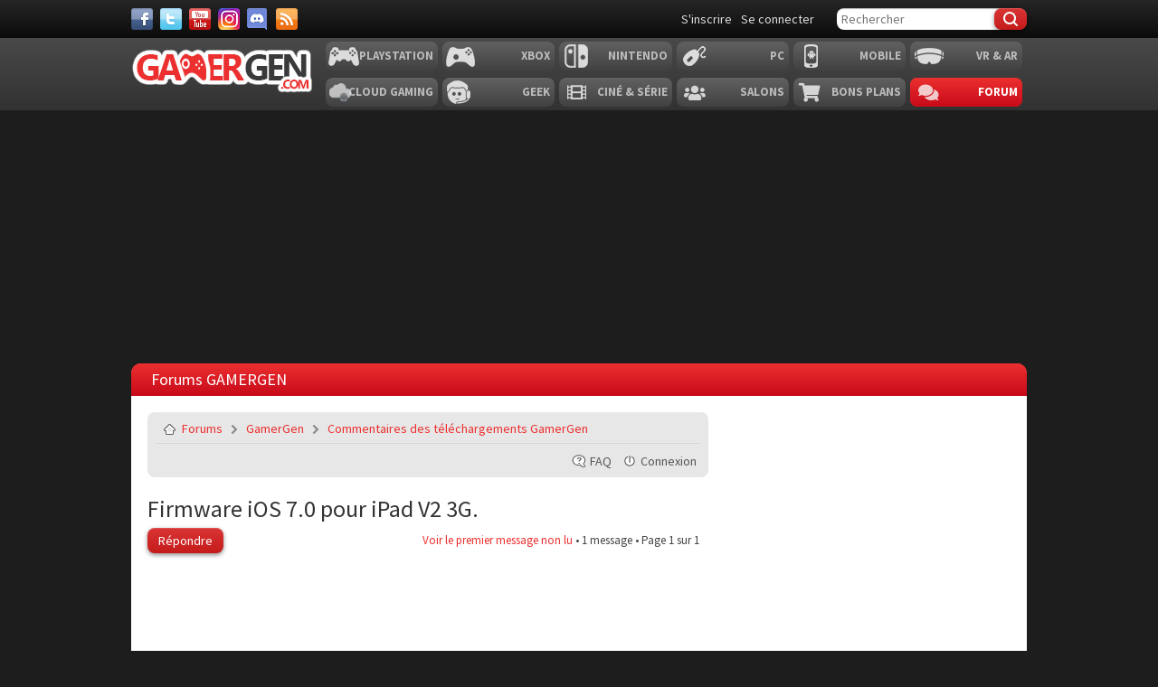

--- FILE ---
content_type: text/html; charset=UTF-8
request_url: https://gamergen.com/forums/commentaires-telechargements-gamergen/firmware-ios-7-0-pour-ipad-v2-3g-t510968.html
body_size: 8169
content:
<!DOCTYPE html>
<html xml:lang="fr-FR" lang="fr-FR">
<head>
    <meta charset="utf-8">
    <meta http-equiv="content-type" content="text/html; charset=UTF-8" />
    <meta http-equiv="content-style-type" content="text/css" />
    <meta http-equiv="content-language" content="fr" />
    <meta http-equiv="imagetoolbar" content="no" />
    <meta name="resource-type" content="document" />
    <meta name="distribution" content="global" />

    <title>Firmware iOS 7.0 pour iPad V2 3G. : Commentaires des téléchargements GamerGen - Forums GAMERGEN.COM</title>
    <meta name="content-language" content="fr" />
<meta name="title" content="Firmware iOS 7.0 pour iPad V2 3G. : Commentaires des téléchargements GamerGen - Forums GAMERGEN.COM" />
<meta name="description" content="Firmware iOS 7.0 pour iPad V2 3G. Accéder au téléchargement : Firmware iOS 7.0 pour iPad V2 3G. " />
<meta name="keywords" content="firmware, ipad, pour, ios, téléchargement, accéder" />
<meta name="category" content="general" />
<meta name="robots" content="index,follow" />
<meta name="distribution" content="global" />
<meta name="resource-type" content="document" />
<meta name="copyright" content="Forums GAMERGEN.COM" />

    
    
    <base href="https://gamergen.com:443/forums/"/>
    

    <meta name="viewport" content="width=device-width, initial-scale=1.0">
    <meta name="mobile-web-app-capable" content="yes">
    <link href='//fonts.googleapis.com/css?family=Source+Sans+Pro:400,700,400italic,700italic' rel='stylesheet' type='text/css'>
    <link rel="shortcut icon" href="//static.gamergen.com/img/favicon.ico" type="image/x-icon">
    <link rel="shortcut icon" href="//static.gamergen.com/img/favicon.ico" type="image/x-icon">
    <link rel="shortcut icon" sizes="196x196" href="//static.gamergen.com/img/gamergen-196x196.png">
    <link rel="shortcut icon" sizes="128x128" href="//static.gamergen.com/img/gamergen-128x128.png">
    <link rel="apple-touch-icon" href="//static.gamergen.com/img/touch-icon-iphone.png" />
    <link rel="apple-touch-icon" sizes="72x72" href="//static.gamergen.com/img/touch-icon-ipad.png" />
    <link rel="apple-touch-icon" sizes="114x114" href="//static.gamergen.com/img/touch-icon-iphone4.png" />
    <link rel="stylesheet" href="//static.gamergen.com/css/style-2014.css?v=2020-10-26">
    <link rel="stylesheet" href="//static.gamergen.com/css/forums.css?20171217">
    <link rel="stylesheet" href="//static.gamergen.com/css/fontawesome/css//all.min.css">
    <link rel="stylesheet" href="//static.gamergen.com/css/ress-2014.css?201406021215">

    <link rel="alternate" type="application/atom+xml" title="Flux - Forums GAMERGEN.COM" href="https://gamergen.com:443/forums/feed.php" /><link rel="alternate" type="application/atom+xml" title="Flux - Nouveaux sujets" href="https://gamergen.com:443/forums/feed.php?mode=topics" /><link rel="alternate" type="application/atom+xml" title="Flux - Sujets actifs" href="https://gamergen.com:443/forums/feed.php?mode=topics_active" /><link rel="alternate" type="application/atom+xml" title="Flux - Forums - Commentaires des téléchargements GamerGen" href="https://gamergen.com:443/forums/feed.php?f=645" /><link rel="alternate" type="application/atom+xml" title="Flux - Sujet - Firmware iOS 7.0 pour iPad V2 3G." href="https://gamergen.com:443/forums/feed.php?f=645&amp;t=510968" />

    <meta name="robots" content="index, follow, max-snippet:-1, max-image-preview:large, max-video-preview:-1" />

    <!-- Google Tag Manager -->
    <script>(function(w,d,s,l,i){w[l]=w[l]||[];w[l].push({'gtm.start':
            new Date().getTime(),event:'gtm.js'});var f=d.getElementsByTagName(s)[0],
        j=d.createElement(s),dl=l!='dataLayer'?'&l='+l:'';j.async=true;j.src=
        'https://www.googletagmanager.com/gtm.js?id='+i+dl;f.parentNode.insertBefore(j,f);
    })(window,document,'script','dataLayer','GTM-KQB6W3M');</script>
    <!-- End Google Tag Manager -->
    <script>
        var glxm = glxm || {};
        glxm.que = glxm.que || [];
        (function() {
            
            var glxmId = 55480716;
            
            var s = document.createElement('script');
            s.async = true;
            s.src = '//cdn.galaxiemedia.fr/'+glxmId+'/script.min.js';
            var n = document.getElementsByTagName('script')[0];
            n.parentNode.insertBefore(s, n);
        })();
        glxm.que.push(function(){
            glxm.setTargeting({'tag':["forum", "firmware", "ipad", "pour", "telechargement", "acceder"] });
            glxm.start();
        });
    </script>
    

    <script type="text/javascript">
        // <![CDATA[
        var jump_page = 'Entrer le numéro de page où vous souhaitez aller.:';
        var on_page = '1';
        var per_page = '';
        var base_url = '';
        var style_cookie = 'forum_style';
        var style_cookie_settings = '; path=/; domain=.gamergen.com';
        var onload_functions = new Array();
        var onunload_functions = new Array();
        var seo_delim_start = '-';
        var seo_static_pagination = 'page';
        var seo_ext_pagination = '.html';
        var seo_external = true;
        var seo_external_sub = false;
        var seo_ext_classes = false;
        var seo_hashfix = true;

        

        function find_username(url) {
            popup(url, 760, 570, '_usersearch');
            return false;
        }
        window.onload = function() {
            for (var i = 0; i < onload_functions.length; i++) {
                eval(onload_functions[i]);
            }
        };
        window.onunload = function() {
            for (var i = 0; i < onunload_functions.length; i++) {
                eval(onunload_functions[i]);
            }
        };
        // ]]>
    </script>
    <script type="text/javascript" src="https://gamergen.com:443/forums/styles/gamergen/theme/forum_fn.js"></script>
    <!-- pageFair debut -->
    <script type="text/javascript" src="https://ajax.googleapis.com/ajax/libs/jquery/1.8.1/jquery.min.js"></script>
    <script type="text/javascript">
        (function() {
            function async_load(script_url){
                var protocol = ('https:' == document.location.protocol ? 'https://' : 'http://');
                var s = document.createElement('script'); s.src = protocol + script_url;
                var x = document.getElementsByTagName('script')[0]; x.parentNode.insertBefore(s, x);
            }
            bm_website_code = '78E155669CF54398';
            jQuery(document).ready(function(){async_load('asset.pagefair.com/measure.min.js')});
            jQuery(document).ready(function(){async_load('asset.pagefair.net/ads.min.js')});
        })();
    </script>
    <!-- pageFair fin -->
</head>

<body id="phpbb" class="forum section-viewtopic ltr">

<!-- Google Tag Manager (noscript) -->
<noscript><iframe src="https://www.googletagmanager.com/ns.html?id=GTM-KQB6W3M"
                  height="0" width="0" style="display:none;visibility:hidden"></iframe></noscript>
<!-- End Google Tag Manager (noscript) -->

<header class="main-header clearfix">
    <div class="nav-top">
        <div class="wrapper clearfix">
            
            <div class="social">
                <a class="facebook" target="_blank" href="https://www.facebook.com/GAMERGENcom" aria-label="Facebook">&nbsp;</a>
                <a class="twitter" target="_blank" href="https://twitter.com/gamergen_com" aria-label="Twitter">&nbsp;</a>
                <a class="youtube" target="_blank" href="https://www.youtube.com/user/MediagenVideo" aria-label="Youtube">&nbsp;</a>
                <a class="instagram" target="_blank" href="https://www.instagram.com/gamergen_com/" aria-label="Instagram">&nbsp;</a>
                <a class="discord" target="_blank" href="https://discord.com/invite/GbTp4uP" aria-label="Discord">&nbsp;</a>
                <a class="rss" href="/services" aria-label="Services">&nbsp;</a>
            </div>
            <div class="search">
                <form id="mainsearchform" action="/recherche/" method="get" accept-charset="utf-8">
                    <input class="text" type="text" name="kw" value="" placeholder="Rechercher">
                    
                    <input class="btn submit" type="submit" name="submit" value="&#xf0c5;" />
                    
                </form>
            </div>
            <div class="user">
                
                <a class="user-register" href="https://gamergen.com:443/forums/ucp.php?mode=register&amp;sid=237abdaf444b1acee9be377ac30d5961" rel="nofollow">S'inscrire</a>
                <a class="user-login" href="/forums/ucp.php?mode=login" rel="nofollow">Se connecter</a>
                
            </div>
        </div>
    </div>

    
    <nav class="main-nav">
        <div class="wrapper">
            <a href="/" class="logo"><strong>GamerGen</strong></a>
            <span id="select-pf" data-bg-plateform="accueil">Général</span>

            <div class="nav clearfix">
                <div class="plateforme-slug playstation"><a href="/playstation/">Playstation</a></div>
                <div class="plateforme-slug xbox"><a href="/xbox/">Xbox</a></div>
                <div class="plateforme-slug nintendo"><a href="/nintendo/">Nintendo</a></div>
                <div class="plateforme-slug pc"><a href="/pc/">PC</a></div>
                <div class="plateforme-slug mobile"><a href="/mobile/">Mobile</a></div>
                <div class="plateforme-slug vr-ar"><a href="/vr-ar/">VR &amp; AR</a></div>
            </div>
            <div class="nav clearfix">
                <div class="plateforme-slug cloud-gaming"><a href="/cloud-gaming/">Cloud Gaming</a></div>
                <div class="plateforme-slug geek"><a href="/geek/">Geek</a></div>
                <div class="plateforme-slug cinema-series"><a href="/cinema-series/">Ciné &amp; Série</a></div>
                <div class="plateforme-slug salons"><a href="/salons/">Salons</a></div>
                <div class="plateforme-slug bons-plans"><a href="/bons-plans/">Bons plans</a></div>
                <div class="plateforme-slug forum"><a href="/forums/" data-bg-plateform="accueil">Forum</a></div>
            </div>

        </div>
    </nav>
    
    <div id="subheader">
        <div class="subheader-content">
            <a href="/actualites" class=""><i class="far fa-newspaper"></i> Actualité</a>
            <a href="/tests" class=""><i class="fas fa-tasks"></i> Test &amp; Preview</a>
            <a href="/bons-plans" class=""><i class="fas fa-search-dollar"></i> Bon Plan</a>
            <a href="javascript:" class="open-lateralmenu open-submenu userlink userlink_menu menu-btn"><i class="fas fa-ellipsis-v"></i></a>
        </div>
    </div>

    
</header>


<div id="ctBoc" class="main-global">

    
    <div id="oop_ad"></div>
    <script type="text/javascript">
        glxm.que.push(function() {
            glxm.display('oop_ad');
        });
    </script>
    

    <div class="wrapper main-tophead clearfix">
        <div class="bup" id="top">
            
            <div id="header_ad"></div>
            <script type="text/javascript">
                glxm.que.push(function() {
                    glxm.display('header_ad');
                });
            </script>
            
        </div>
    </div>

    <div class="main-content">
        <div class="wrapper clearfix">

            <nav class="left-col">
                <div class="menu clearfix">
                    
                </div>
            </nav>

            <div class="center-col clearfix">

                <div class="page full page-forums">

                    <a id="top" name="top" accesskey="t"></a>

                    <header class="header-plateforme" data-bg-plateform="accueil">
                        <h1>Forums GAMERGEN</h1>
                        
                    </header>

                    <div id="page-header">

                        <div class="navbar">
                            <ul class="linklist navlinks">
                                <li class="icon-home"><a href="https://gamergen.com:443/forums/" accesskey="h">Forums</a>  <span data-icon="&#xf488;" class="sep"></span> <a href="https://gamergen.com:443/forums/gamergen/">GamerGen</a> <span data-icon="&#xf488;" class="sep"></span> <a href="https://gamergen.com:443/forums/commentaires-telechargements-gamergen/">Commentaires des téléchargements GamerGen</a></li>

                                <li class="rightside"><a href="https://gamergen.com:443/forums/memberlist.php?mode=email&amp;t=510968" title="Envoyer par e-mail à un ami" class="sendemail">Envoyer par e-mail à un ami</a></li><li class="rightside"><a href="https://gamergen.com:443/forums/viewtopic.php?f=645&amp;t=510968&amp;start=0&amp;view=print&amp;sid=237abdaf444b1acee9be377ac30d5961" title="Imprimer le sujet" accesskey="p" class="print">Imprimer le sujet</a></li>
                            </ul>

                            

                            <ul class="linklist rightside">
                                <li class="icon-faq"><a href="https://gamergen.com:443/forums/faq.php?sid=237abdaf444b1acee9be377ac30d5961" title="Foire aux questions (Questions posées fréquemment)">FAQ</a></li>
                                
                                <li class="icon-logout"><a href="https://gamergen.com:443/forums/ucp.php?mode=login&amp;sid=237abdaf444b1acee9be377ac30d5961" title="Connexion" accesskey="x">Connexion</a></li>
                                
                            </ul>
                        </div>

                        
                        <div class="bup">
                            
                            <div id="middle_ad"></div>
                            <script type="text/javascript">
                                glxm.que.push(function() {
                                    glxm.display('middle_ad');
                                });
                            </script>
                            
                        </div>
                        

                    </div>

                    <a name="start_here"></a>
                    <div id="page-body" class="forum-accueil">

                        
<h2><a class="topic-title" href="https://gamergen.com:443/forums/commentaires-telechargements-gamergen/firmware-ios-7-0-pour-ipad-v2-3g-t510968.html">Firmware iOS 7.0 pour iPad V2 3G.</a></h2>



<div class="topic-actions">

	<div class="buttons">
	
		<div class="reply-icon"><a href="https://gamergen.com:443/forums/posting.php?mode=reply&amp;f=645&amp;t=510968&amp;sid=237abdaf444b1acee9be377ac30d5961" title="Répondre"><span></span>Répondre</a></div>
	
	</div>

	
		<div class="pagination">
			<a href="#unread">Voir le premier message non lu</a> &bull; 1 message
			 &bull; Page <strong>1</strong> sur <strong>1</strong>
		</div>
	

</div>
<div class="clear"></div>

<a id="unread"></a>
	<div id="p5529855" class="post unreadpost">
		<div class="inner"><span class="corners-top"><span></span></span>

		<div class="postbody bg2">
			

			<h3 class="first"><a href="https://gamergen.com:443/forums/commentaires-telechargements-gamergen/firmware-ios-7-0-pour-ipad-v2-3g-t510968.html#p5529855">Firmware iOS 7.0 pour iPad V2 3G.</a></h3>
			<p class="author"><a href="https://gamergen.com:443/forums/commentaires-telechargements-gamergen/firmware-ios-7-0-pour-ipad-v2-3g-t510968.html#p5529855"><img src="https://gamergen.com:443/forums/styles/gamergen/imageset/icon_post_target_unread.gif" width="11" height="9" alt="Message non lu" title="Message non lu" /></a>par <strong><a href="https://gamergen.com:443/forums/membre/yamin/" style="color: #6c7301;" class="username-coloured">yamin</a></strong> &raquo; 18 Sep 2013, 20:58 </p>

			

			<div class="content aamatch"><div id="intelliTXT">Firmware iOS 7.0 pour iPad V2 3G.<br/><br/>Accéder au téléchargement : <a href="http://www.gamergen.com/telecharger/firmware-ios-7-0-ipad-v2-gsm-125314" class="postlink" rel="nofollow" onclick="this.target='_blank';">Firmware iOS 7.0 pour iPad V2 3G.</a></div></div>

			<div id="sig5529855" class="signature">Absent jusqu'au 15 Novembre</div>

		</div>

		
			<dl class="postprofile" id="profile5529855">
			<dt>
				
				<span class="poster-avatar">
					<a href="https://gamergen.com:443/forums/membre/yamin/"><img src="//static.gamergen.com/img/vignette-defaut_140x160.jpg" alt="" /></a>
				</span>
				
				<span class="poster-name">
					<a href="https://gamergen.com:443/forums/membre/yamin/" style="color: #6c7301;" class="username-coloured">yamin</a>
				</span>
				
				<span class="poster-rank">
					Ancien<br /><img src="./images/ranks/rang_temporaire.png" alt="Ancien" title="Ancien" />
				</span>
				
			</dt>

			<dd><strong>Messages:</strong> 9620</dd><dd><strong>Inscription:</strong> 29 Juil 2010, 10:01</dd>
				<dd><strong>Pays:</strong> France</dd>
			

		</dl>
	

		<div class="back2top"><a href="https://gamergen.com:443/forums/commentaires-telechargements-gamergen/firmware-ios-7-0-pour-ipad-v2-3g-t510968.html#wrap" class="top" title="Haut">Haut</a></div>

		<span class="corners-bottom"><span></span></span></div>
	</div>

	<hr class="divider" />






<div class="topic-actions">
	<div class="buttons">
	
		<div class="reply-icon"><a href="https://gamergen.com:443/forums/posting.php?mode=reply&amp;f=645&amp;t=510968&amp;sid=237abdaf444b1acee9be377ac30d5961" title="Répondre"><span></span>Répondre</a></div>
	
	</div>

	
		<div class="pagination">
			1 message
			 &bull; Page <strong>1</strong> sur <strong>1</strong>
		</div>
	
</div>

<div class="clear">&nbsp;</div>

<div class="bup bup-footer">
    
                <div id='middle_ad2'></div>
                <script type="text/javascript">
                    glxm.que.push(function() {
                        glxm.display('middle_ad2');
                    });
                </script>
            
</div>


	<p></p><p><a href="https://gamergen.com:443/forums/commentaires-telechargements-gamergen/" class="left-box left" accesskey="r">Retourner vers Commentaires des téléchargements GamerGen</a></p>

	<form method="post" id="jumpbox" action="https://gamergen.com:443/forums/viewforum.php" onsubmit="if(this.f.value == -1){return false;}">

	
		<fieldset class="jumpbox">
	
			<label for="f" accesskey="j">Aller à:</label>
			<select name="f" id="f" onchange="if(this.options[this.selectedIndex].value != -1){ document.forms['jumpbox'].submit() }">
			
				<option value="-1">Sélectionner un forum</option>
			<option value="-1">------------------</option>
				<option value="513">GamerGen</option>
			
				<option value="563">&nbsp; &nbsp;Règles du forum GamerGen</option>
			
				<option value="562">&nbsp; &nbsp;Commentaires des news GamerGen</option>
			
				<option value="658">&nbsp; &nbsp;&nbsp; &nbsp;Archives des commentaires de news</option>
			
				<option value="645" selected="selected">&nbsp; &nbsp;Commentaires des téléchargements GamerGen</option>
			
				<option value="676">&nbsp; &nbsp;Commentaires des sondages GamerGen</option>
			
				<option value="586">&nbsp; &nbsp;Vos avis, remarques et questions sur GamerGen</option>
			
				<option value="1645">Univers d'un Gamer</option>
			
				<option value="1657">&nbsp; &nbsp;Le coin détente des Gamers</option>
			
				<option value="1656">&nbsp; &nbsp;&nbsp; &nbsp;Histoire d'un Gamer</option>
			
				<option value="564">&nbsp; &nbsp;&nbsp; &nbsp;&nbsp; &nbsp;Présentation des gamers</option>
			
				<option value="575">&nbsp; &nbsp;&nbsp; &nbsp;Le coin blabla du Gamer</option>
			
				<option value="1664">&nbsp; &nbsp;&nbsp; &nbsp;Les Trolls des membres</option>
			
				<option value="1663">&nbsp; &nbsp;&nbsp; &nbsp;Les chaines Youtube/Twitch des Gamers</option>
			
				<option value="1658">&nbsp; &nbsp;Films, séries, animés</option>
			
				<option value="1660">&nbsp; &nbsp;&nbsp; &nbsp;Critiques des Gamers</option>
			
				<option value="1666">&nbsp; &nbsp;&nbsp; &nbsp;Les films/séries/animés recommandés</option>
			
				<option value="1659">&nbsp; &nbsp;High-tech</option>
			
				<option value="576">&nbsp; &nbsp;&nbsp; &nbsp;News des membres</option>
			
				<option value="706">&nbsp; &nbsp;&nbsp; &nbsp;&nbsp; &nbsp;Jeux vidéo, Consoles et PC</option>
			
				<option value="584">&nbsp; &nbsp;&nbsp; &nbsp;&nbsp; &nbsp;Smartphones et Tablettes (Android, iOS et Windows)</option>
			
				<option value="712">&nbsp; &nbsp;&nbsp; &nbsp;&nbsp; &nbsp;News underground des membres</option>
			
				<option value="1402">&nbsp; &nbsp;&nbsp; &nbsp;&nbsp; &nbsp;&nbsp; &nbsp;PlayStation</option>
			
				<option value="1412">&nbsp; &nbsp;&nbsp; &nbsp;&nbsp; &nbsp;&nbsp; &nbsp;Xbox</option>
			
				<option value="1422">&nbsp; &nbsp;&nbsp; &nbsp;&nbsp; &nbsp;&nbsp; &nbsp;Nintendo</option>
			
				<option value="1661">&nbsp; &nbsp;&nbsp; &nbsp;Bon plans et trouvailles</option>
			
				<option value="1662">&nbsp; &nbsp;&nbsp; &nbsp;Le coin des questions et de l'entraide</option>
			
				<option value="1549">Univers Consoles et VR</option>
			
				<option value="1678">&nbsp; &nbsp;PS5 (Digital)</option>
			
				<option value="1680">&nbsp; &nbsp;&nbsp; &nbsp;Jeux</option>
			
				<option value="1681">&nbsp; &nbsp;&nbsp; &nbsp;Communauté et online</option>
			
				<option value="1691">&nbsp; &nbsp;&nbsp; &nbsp;Trophées</option>
			
				<option value="1693">&nbsp; &nbsp;&nbsp; &nbsp;Sauvegardes</option>
			
				<option value="1682">&nbsp; &nbsp;&nbsp; &nbsp;Tutoriels</option>
			
				<option value="1683">&nbsp; &nbsp;&nbsp; &nbsp;Entraide et dépannage</option>
			
				<option value="1684">&nbsp; &nbsp;&nbsp; &nbsp;Underground</option>
			
				<option value="1679">&nbsp; &nbsp;Xbox Series S/X</option>
			
				<option value="1685">&nbsp; &nbsp;&nbsp; &nbsp;Jeux</option>
			
				<option value="1686">&nbsp; &nbsp;&nbsp; &nbsp;Communauté et online</option>
			
				<option value="1690">&nbsp; &nbsp;&nbsp; &nbsp;Succès</option>
			
				<option value="1687">&nbsp; &nbsp;&nbsp; &nbsp;Tutoriels</option>
			
				<option value="1688">&nbsp; &nbsp;&nbsp; &nbsp;Entraide et dépannage</option>
			
				<option value="1689">&nbsp; &nbsp;&nbsp; &nbsp;Underground</option>
			
				<option value="1553">&nbsp; &nbsp;PS4 (Pro)</option>
			
				<option value="705">&nbsp; &nbsp;&nbsp; &nbsp;Jeux</option>
			
				<option value="1627">&nbsp; &nbsp;&nbsp; &nbsp;Communauté et online</option>
			
				<option value="598">&nbsp; &nbsp;&nbsp; &nbsp;Trophées</option>
			
				<option value="1692">&nbsp; &nbsp;&nbsp; &nbsp;Sauvegardes</option>
			
				<option value="1565">&nbsp; &nbsp;&nbsp; &nbsp;Tutoriels</option>
			
				<option value="1564">&nbsp; &nbsp;&nbsp; &nbsp;Entraide et dépannage</option>
			
				<option value="1603">&nbsp; &nbsp;&nbsp; &nbsp;Underground</option>
			
				<option value="1554">&nbsp; &nbsp;Xbox One (S)</option>
			
				<option value="595">&nbsp; &nbsp;&nbsp; &nbsp;Jeux</option>
			
				<option value="277">&nbsp; &nbsp;&nbsp; &nbsp;Communauté et online</option>
			
				<option value="1634">&nbsp; &nbsp;&nbsp; &nbsp;Succès</option>
			
				<option value="1569">&nbsp; &nbsp;&nbsp; &nbsp;Tutoriels</option>
			
				<option value="1568">&nbsp; &nbsp;&nbsp; &nbsp;Entraide et dépannage</option>
			
				<option value="1604">&nbsp; &nbsp;&nbsp; &nbsp;Underground</option>
			
				<option value="1643">&nbsp; &nbsp;Switch</option>
			
				<option value="1646">&nbsp; &nbsp;&nbsp; &nbsp;Jeux</option>
			
				<option value="1648">&nbsp; &nbsp;&nbsp; &nbsp;Communauté et online</option>
			
				<option value="1647">&nbsp; &nbsp;&nbsp; &nbsp;Entraide et dépannage</option>
			
				<option value="1667">&nbsp; &nbsp;&nbsp; &nbsp;Underground</option>
			
				<option value="1644">&nbsp; &nbsp;VR</option>
			
				<option value="1651">&nbsp; &nbsp;&nbsp; &nbsp;Jeux</option>
			
				<option value="1653">&nbsp; &nbsp;&nbsp; &nbsp;Communauté et online</option>
			
				<option value="1652">&nbsp; &nbsp;&nbsp; &nbsp;Entraide et dépannage</option>
			
				<option value="1668">&nbsp; &nbsp;&nbsp; &nbsp;Underground</option>
			
				<option value="1555">&nbsp; &nbsp;Wii U</option>
			
				<option value="209">&nbsp; &nbsp;&nbsp; &nbsp;Jeux</option>
			
				<option value="1628">&nbsp; &nbsp;&nbsp; &nbsp;Communauté et online</option>
			
				<option value="1572">&nbsp; &nbsp;&nbsp; &nbsp;Entraide et dépannage</option>
			
				<option value="1605">&nbsp; &nbsp;&nbsp; &nbsp;Underground</option>
			
				<option value="1556">&nbsp; &nbsp;PSVita</option>
			
				<option value="367">&nbsp; &nbsp;&nbsp; &nbsp;Jeux</option>
			
				<option value="387">&nbsp; &nbsp;&nbsp; &nbsp;&nbsp; &nbsp;Les démos et jeux Minis</option>
			
				<option value="405">&nbsp; &nbsp;&nbsp; &nbsp;&nbsp; &nbsp;Les jeux PS1</option>
			
				<option value="403">&nbsp; &nbsp;&nbsp; &nbsp;&nbsp; &nbsp;Les jeux PSP</option>
			
				<option value="404">&nbsp; &nbsp;&nbsp; &nbsp;&nbsp; &nbsp;Les applications</option>
			
				<option value="1629">&nbsp; &nbsp;&nbsp; &nbsp;Communauté et online</option>
			
				<option value="400">&nbsp; &nbsp;&nbsp; &nbsp;Trophées</option>
			
				<option value="1577">&nbsp; &nbsp;&nbsp; &nbsp;Tutoriels</option>
			
				<option value="1576">&nbsp; &nbsp;&nbsp; &nbsp;Entraide et dépannage</option>
			
				<option value="1606">&nbsp; &nbsp;&nbsp; &nbsp;Underground</option>
			
				<option value="1557">&nbsp; &nbsp;N/3DS - 2DS</option>
			
				<option value="161">&nbsp; &nbsp;&nbsp; &nbsp;Jeux</option>
			
				<option value="1631">&nbsp; &nbsp;&nbsp; &nbsp;Communauté et online</option>
			
				<option value="1581">&nbsp; &nbsp;&nbsp; &nbsp;Tutoriels</option>
			
				<option value="1580">&nbsp; &nbsp;&nbsp; &nbsp;Entraide et dépannage</option>
			
				<option value="1607">&nbsp; &nbsp;&nbsp; &nbsp;Underground</option>
			
				<option value="560">PC</option>
			
				<option value="694">&nbsp; &nbsp;Jeux</option>
			
				<option value="696">&nbsp; &nbsp;Hardware</option>
			
				<option value="612">&nbsp; &nbsp;&nbsp; &nbsp;Ordinateurs et composants</option>
			
				<option value="675">&nbsp; &nbsp;&nbsp; &nbsp;Périphériques et accessoires</option>
			
				<option value="1508">&nbsp; &nbsp;&nbsp; &nbsp;Dépannage matériel</option>
			
				<option value="1505">&nbsp; &nbsp;Software</option>
			
				<option value="621">&nbsp; &nbsp;&nbsp; &nbsp;Systèmes d'exploitation</option>
			
				<option value="625">&nbsp; &nbsp;&nbsp; &nbsp;Logiciels</option>
			
				<option value="1509">&nbsp; &nbsp;&nbsp; &nbsp;Dépannage logiciel</option>
			
				<option value="1506">&nbsp; &nbsp;Customisation</option>
			
				<option value="614">&nbsp; &nbsp;&nbsp; &nbsp;Modding et personnalisation</option>
			
				<option value="615">&nbsp; &nbsp;&nbsp; &nbsp;&nbsp; &nbsp;Modding matériel</option>
			
				<option value="616">&nbsp; &nbsp;&nbsp; &nbsp;&nbsp; &nbsp;Modding logiciel</option>
			
				<option value="1510">&nbsp; &nbsp;&nbsp; &nbsp;Overclocking</option>
			
				<option value="1511">&nbsp; &nbsp;&nbsp; &nbsp;Réalisations</option>
			
				<option value="695">&nbsp; &nbsp;Taverne</option>
			
				<option value="1507">&nbsp; &nbsp;&nbsp; &nbsp;Conseils avant achat</option>
			
				<option value="617">&nbsp; &nbsp;&nbsp; &nbsp;Tutoriels PC</option>
			
				<option value="1487">&nbsp; &nbsp;&nbsp; &nbsp;Les rencontres virtuelles</option>
			
				<option value="659">&nbsp; &nbsp;&nbsp; &nbsp;Blabla PC</option>
			
				<option value="1550">Univers Old-Gen</option>
			
				<option value="1558">&nbsp; &nbsp;PS3</option>
			
				<option value="319">&nbsp; &nbsp;&nbsp; &nbsp;Jeux</option>
			
				<option value="1625">&nbsp; &nbsp;&nbsp; &nbsp;Communauté et online</option>
			
				<option value="348">&nbsp; &nbsp;&nbsp; &nbsp;Trophées</option>
			
				<option value="1583">&nbsp; &nbsp;&nbsp; &nbsp;Sauvegardes</option>
			
				<option value="1585">&nbsp; &nbsp;&nbsp; &nbsp;Tutoriels</option>
			
				<option value="1584">&nbsp; &nbsp;&nbsp; &nbsp;Entraide et dépannage</option>
			
				<option value="1672">&nbsp; &nbsp;&nbsp; &nbsp;Underground</option>
			
				<option value="1559">&nbsp; &nbsp;Xbox 360</option>
			
				<option value="260">&nbsp; &nbsp;&nbsp; &nbsp;Jeux</option>
			
				<option value="1626">&nbsp; &nbsp;&nbsp; &nbsp;Communauté et online</option>
			
				<option value="286">&nbsp; &nbsp;&nbsp; &nbsp;Succès</option>
			
				<option value="1589">&nbsp; &nbsp;&nbsp; &nbsp;Tutoriels</option>
			
				<option value="1588">&nbsp; &nbsp;&nbsp; &nbsp;Entraide et dépannage</option>
			
				<option value="1673">&nbsp; &nbsp;&nbsp; &nbsp;Underground</option>
			
				<option value="1561">&nbsp; &nbsp;Wii</option>
			
				<option value="1595">&nbsp; &nbsp;&nbsp; &nbsp;Jeux</option>
			
				<option value="1597">&nbsp; &nbsp;&nbsp; &nbsp;Tutoriels</option>
			
				<option value="1596">&nbsp; &nbsp;&nbsp; &nbsp;Entraide et dépannage</option>
			
				<option value="1671">&nbsp; &nbsp;&nbsp; &nbsp;Underground</option>
			
				<option value="1560">&nbsp; &nbsp;PSP</option>
			
				<option value="422">&nbsp; &nbsp;&nbsp; &nbsp;Jeux</option>
			
				<option value="1593">&nbsp; &nbsp;&nbsp; &nbsp;Tutoriels</option>
			
				<option value="1592">&nbsp; &nbsp;&nbsp; &nbsp;Entraide et dépannage</option>
			
				<option value="1675">&nbsp; &nbsp;&nbsp; &nbsp;Customisation</option>
			
				<option value="1674">&nbsp; &nbsp;&nbsp; &nbsp;Underground</option>
			
				<option value="1562">&nbsp; &nbsp;DS</option>
			
				<option value="162">&nbsp; &nbsp;&nbsp; &nbsp;Jeux</option>
			
				<option value="1601">&nbsp; &nbsp;&nbsp; &nbsp;Tutoriels</option>
			
				<option value="1600">&nbsp; &nbsp;&nbsp; &nbsp;Entraide et dépannage</option>
			
				<option value="1670">&nbsp; &nbsp;&nbsp; &nbsp;Underground</option>
			
				<option value="1552">Univers Retro-Gen</option>
			
				<option value="264">&nbsp; &nbsp;XBOX v1</option>
			
				<option value="1676">&nbsp; &nbsp;&nbsp; &nbsp;Tutoriels</option>
			
				<option value="1642">&nbsp; &nbsp;&nbsp; &nbsp;Entraide et dépannage</option>
			
				<option value="1677">&nbsp; &nbsp;&nbsp; &nbsp;Underground</option>
			
				<option value="1694">&nbsp; &nbsp;PS1 (2) (Mini)</option>
			
				<option value="1697">&nbsp; &nbsp;&nbsp; &nbsp;Tutoriels</option>
			
				<option value="1696">&nbsp; &nbsp;&nbsp; &nbsp;Entraide et dépannage</option>
			
				<option value="1695">&nbsp; &nbsp;&nbsp; &nbsp;Underground</option>
			
				<option value="1698">&nbsp; &nbsp;Autres Consoles</option>
			
				<option value="1699">&nbsp; &nbsp;&nbsp; &nbsp;Tutoriels</option>
			
				<option value="1700">&nbsp; &nbsp;&nbsp; &nbsp;Entraide et dépannage</option>
			
				<option value="1701">&nbsp; &nbsp;&nbsp; &nbsp;Underground</option>
			
				<option value="1132">Mobile</option>
			
				<option value="20">&nbsp; &nbsp;iOS</option>
			
				<option value="687">&nbsp; &nbsp;&nbsp; &nbsp;Les appareils Apple</option>
			
				<option value="74">&nbsp; &nbsp;&nbsp; &nbsp;&nbsp; &nbsp;iPhone</option>
			
				<option value="75">&nbsp; &nbsp;&nbsp; &nbsp;&nbsp; &nbsp;iPod touch</option>
			
				<option value="76">&nbsp; &nbsp;&nbsp; &nbsp;&nbsp; &nbsp;iPad</option>
			
				<option value="100">&nbsp; &nbsp;&nbsp; &nbsp;&nbsp; &nbsp;Les accessoires</option>
			
				<option value="101">&nbsp; &nbsp;&nbsp; &nbsp;&nbsp; &nbsp;Les caractéristiques</option>
			
				<option value="77">&nbsp; &nbsp;&nbsp; &nbsp;Applications, jeux et multimédia</option>
			
				<option value="103">&nbsp; &nbsp;&nbsp; &nbsp;&nbsp; &nbsp;App Store</option>
			
				<option value="104">&nbsp; &nbsp;&nbsp; &nbsp;&nbsp; &nbsp;Cydia, Zebra et Sileo</option>
			
				<option value="125">&nbsp; &nbsp;&nbsp; &nbsp;&nbsp; &nbsp;Logiciels et multimédia</option>
			
				<option value="106">&nbsp; &nbsp;&nbsp; &nbsp;&nbsp; &nbsp;Développement et customisation</option>
			
				<option value="1382">&nbsp; &nbsp;&nbsp; &nbsp;Sections communes</option>
			
				<option value="19">&nbsp; &nbsp;Android</option>
			
				<option value="25">&nbsp; &nbsp;&nbsp; &nbsp;La plateforme Android</option>
			
				<option value="30">&nbsp; &nbsp;&nbsp; &nbsp;&nbsp; &nbsp;Les applications et les jeux</option>
			
				<option value="69">&nbsp; &nbsp;&nbsp; &nbsp;&nbsp; &nbsp;Fiches techniques des appareils</option>
			
				<option value="58">&nbsp; &nbsp;&nbsp; &nbsp;&nbsp; &nbsp;Le hardware</option>
			
				<option value="43">&nbsp; &nbsp;&nbsp; &nbsp;&nbsp; &nbsp;Les accessoires</option>
			
				<option value="68">&nbsp; &nbsp;&nbsp; &nbsp;L'underground Android</option>
			
				<option value="66">&nbsp; &nbsp;&nbsp; &nbsp;&nbsp; &nbsp;Smartphones : Root, ROM et Recovery</option>
			
				<option value="39">&nbsp; &nbsp;&nbsp; &nbsp;&nbsp; &nbsp;&nbsp; &nbsp;Acer</option>
			
				<option value="40">&nbsp; &nbsp;&nbsp; &nbsp;&nbsp; &nbsp;&nbsp; &nbsp;HTC</option>
			
				<option value="41">&nbsp; &nbsp;&nbsp; &nbsp;&nbsp; &nbsp;&nbsp; &nbsp;LG</option>
			
				<option value="42">&nbsp; &nbsp;&nbsp; &nbsp;&nbsp; &nbsp;&nbsp; &nbsp;Motorola</option>
			
				<option value="61">&nbsp; &nbsp;&nbsp; &nbsp;&nbsp; &nbsp;&nbsp; &nbsp;Samsung</option>
			
				<option value="62">&nbsp; &nbsp;&nbsp; &nbsp;&nbsp; &nbsp;&nbsp; &nbsp;Sony</option>
			
				<option value="63">&nbsp; &nbsp;&nbsp; &nbsp;&nbsp; &nbsp;&nbsp; &nbsp;Autres</option>
			
				<option value="65">&nbsp; &nbsp;&nbsp; &nbsp;&nbsp; &nbsp;Tablettes : Root, ROM et Recovery</option>
			
				<option value="31">&nbsp; &nbsp;&nbsp; &nbsp;&nbsp; &nbsp;&nbsp; &nbsp;Acer</option>
			
				<option value="32">&nbsp; &nbsp;&nbsp; &nbsp;&nbsp; &nbsp;&nbsp; &nbsp;Archos</option>
			
				<option value="33">&nbsp; &nbsp;&nbsp; &nbsp;&nbsp; &nbsp;&nbsp; &nbsp;HTC</option>
			
				<option value="34">&nbsp; &nbsp;&nbsp; &nbsp;&nbsp; &nbsp;&nbsp; &nbsp;LG</option>
			
				<option value="35">&nbsp; &nbsp;&nbsp; &nbsp;&nbsp; &nbsp;&nbsp; &nbsp;Motorola</option>
			
				<option value="36">&nbsp; &nbsp;&nbsp; &nbsp;&nbsp; &nbsp;&nbsp; &nbsp;Samsung</option>
			
				<option value="37">&nbsp; &nbsp;&nbsp; &nbsp;&nbsp; &nbsp;&nbsp; &nbsp;Sony</option>
			
				<option value="38">&nbsp; &nbsp;&nbsp; &nbsp;&nbsp; &nbsp;&nbsp; &nbsp;Autres</option>
			
				<option value="26">&nbsp; &nbsp;&nbsp; &nbsp;Développement et customisation</option>
			
				<option value="53">&nbsp; &nbsp;&nbsp; &nbsp;&nbsp; &nbsp;Entraide et assistance au développement</option>
			
				<option value="54">&nbsp; &nbsp;&nbsp; &nbsp;&nbsp; &nbsp;Vos applications et créations</option>
			
				<option value="56">&nbsp; &nbsp;&nbsp; &nbsp;&nbsp; &nbsp;Le coin de la customisation</option>
			
				<option value="1392">&nbsp; &nbsp;&nbsp; &nbsp;Sections communes</option>
			
				<option value="1352">&nbsp; &nbsp;Sections communes</option>
			
				<option value="1362">&nbsp; &nbsp;&nbsp; &nbsp;Tutoriels et astuces Mobile</option>
			
				<option value="116">&nbsp; &nbsp;&nbsp; &nbsp;&nbsp; &nbsp;Vos tutos et astuces iOS</option>
			
				<option value="55">&nbsp; &nbsp;&nbsp; &nbsp;&nbsp; &nbsp;Vos tutos et astuces Android</option>
			
				<option value="99">&nbsp; &nbsp;&nbsp; &nbsp;Les opérateurs</option>
			
				<option value="64">&nbsp; &nbsp;&nbsp; &nbsp;Blabla Mobile</option>
			
			</select>
			<input type="submit" value="Aller" class="button2" />
		</fieldset>
	</form>



<!-- IF TOTAL_POSTS > 1 
<script type="text/javascript" id="quantx-embed-tag" src="//cdn.elasticad.net/native/serve/js/quantx/nativeEmbed.gz.js"></script>
 ENDIF -->

</div>

<div id="page-footer">

	<div class="navbar">

		<ul class="linklist navlinks">
			<li class="icon-home"><a href="https://gamergen.com:443/forums/" accesskey="h">Forums</a></li>
			
			<li class="rightside"><a href="https://gamergen.com:443/forums/equipe.html">L’équipe du forum</a> &bull; <a href="https://gamergen.com:443/forums/ucp.php?mode=delete_cookies&amp;sid=237abdaf444b1acee9be377ac30d5961">Supprimer les cookies du forum</a> &bull;
								  Heures au format UTC + 1 heure [ Heure d’été ]
			</li>
		</ul>
		
		<ul class="linklist">
			
			<li class="leftside"><a href="https://gamergen.com:443/forums/sitemap.php" title="SitemapIndex" class="gym"><img src="https://gamergen.com:443/forums/gym_sitemaps/images/sitemap-icon.gif" alt="SitemapIndex" width="14" height="14"/>&nbsp;SitemapIndex</a></li>
		</ul>
		

	</div>

	<div class="copyright">
		
	</div>

</div>

</div>

<div>
	<a id="bottom" name="bottom" accesskey="z"></a>
	
</div>

</div>
</div>
</div>
</div>

<footer class="main-footer">
	<div class="wrapper">
		<div class="col recherche first">
		</div>
		<div class="col gamergen">
			<h3>GamerGen</h3>
			<ul>
				<li><a href="/contact">Nous contacter</a></li>
				<li><a href="/a-propos">A propos</a></li>
				<li><a href="/cgu">Conditions générales</a></li>
				<li><a href="javascript:Didomi.preferences.show()">Protection des données</a></li>
				<li class="social">
					<a class="facebook" target="_blank" href="https://www.facebook.com/GAMERGENcom">Facebook</a>
					<a class="twitter" target="_blank" href="https://twitter.com/gamergen_com">Twitter</a>
					<a class="youtube" target="_blank" href="//www.youtube.com/user/MediagenVideo">YouTube</a>
					<a class="rss" href="/services">RSS</a>
				</li>
			</ul>
		</div>
		<div class="col partenaires">
			<h3>Partenaires</h3>
			<ul>
				<li><a target="_blank" href="//www.generation-nt.com/">iPhone 9</a></li>
				<li><a target="_blank" href="http://www.compartir-tecnologias.es">Compartir</a></li>
				<li><a target="_blank" href="http://www.buzzerie.com/">actualité people</a></li>
			</ul>
		</div>
		<div class="col information last">
			<h3>Aide &amp; information</h3>
			<ul>
				<li><a href="/forums/">Forums</a></li>
			</ul>
		</div>
		<div class="footer">
			<div>GAMERGEN® est une marque déposée - Copyright © 2005-2017 Mediagen - GAMERGEN.COM, tous droits
				 réservés.
			</div>
			<div>Les commentaires sont la propriété respective de ceux qui les postent.</div>
		</div>
	</div>
</footer>

<script>
	var staticurl = '//static.gamergen.com/';
	var fboptions = '223685021112500|email';
	_gaq.push(['_trackEvent', 'Sections', 'Divers', 'Forum']);
</script>

<script src="//ajax.googleapis.com/ajax/libs/jquery/1.9.1/jquery.min.js"></script>
<script src="//static.gamergen.com/js/plugins/jquery.waypoints.min.js"></script>
<script src="//static.gamergen.com/js/plugins/jquery.cookie.js"></script>
<script src="//static.gamergen.com/js/plugins/jquery.sidr.min.js"></script>
<script src="//static.gamergen.com/js/plugins/jquery.magnific-popup.js?v=2020-07-10"></script>
<script src="//static.gamergen.com/js/plugins/blazy.min.js?v=2020-07-10"></script>
<script src="//static.gamergen.com/js/app.packed.js"></script>
<script>
	$(function () {
		if ($('.post .content iframe[src^="//www.youtube.com"]').length > 0) {
			$('.post .content iframe[src^="//www.youtube.com"]').wrap('<div class="ratio"></div>');
		}
	});
</script>





<!--  <script type="text/javascript">
(function(){var a=document.createElement("script"),b=document.getElementsByTagName("script")[0];a.src="//u25ginzswq.s.ad6media.fr/?d="+(new Date).getTime()+"&r=";try{a.src+=encodeURIComponent(top.document.referrer)}catch(c){a.src+=encodeURIComponent(document.referrer)}a.type="text/javascript";a.async=!0;b.parentNode.insertBefore(a,b)})();
</script>  -->

<div id="impactify-little-follower"></div>
<script>
	window.impactifyTag = window.impactifyTag || [];
	impactifyTag.push({
		appId: 'gamergen.com'
		, format: 'screen'
		, style: 'impact'
	});
	(function (d, s, id) {
		var js, ijs = d.getElementsByTagName(s)[0];
		if (d.getElementById(id)) return;
		js = d.createElement(s);
		js.id = id;
		js.src = 'https://ad.impactify.io/static/ad/tag.js';
		ijs.parentNode.insertBefore(js, ijs);
	}(document, 'script', 'impactify-sdk'));
</script>


</body>
</html>